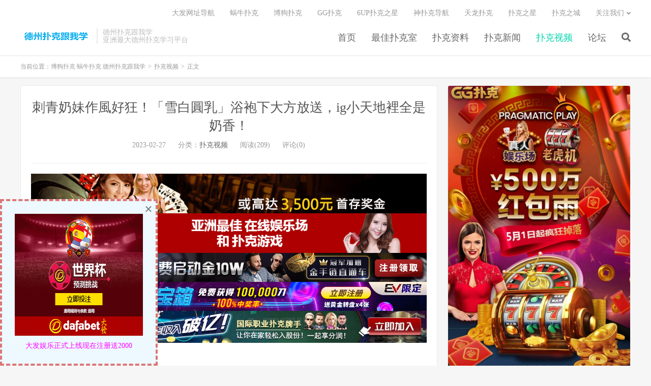

--- FILE ---
content_type: text/html; charset=UTF-8
request_url: https://dezhoupukegenwoxue.com/tv/86086.html
body_size: 11816
content:
<!DOCTYPE HTML>
<html>
<head>
<meta charset="UTF-8">
<link rel="dns-prefetch" href="//apps.bdimg.com">
<meta http-equiv="X-UA-Compatible" content="IE=11,IE=10,IE=9,IE=8">
<meta name="viewport" content="width=device-width, initial-scale=1.0, user-scalable=0, minimum-scale=1.0, maximum-scale=1.0">
<meta name="apple-mobile-web-app-title" content="博狗扑克 蜗牛扑克 德州扑克跟我学">
<meta http-equiv="Cache-Control" content="no-siteapp">
<title>刺青奶妹作風好狂！「雪白圓乳」浴袍下大方放送，ig小天地裡全是奶香！-博狗扑克 蜗牛扑克 德州扑克跟我学</title>
<meta name='robots' content='max-image-preview:large' />
<link rel='dns-prefetch' href='//dezhoupukegenwoxue.com' />
<link rel='stylesheet' id='wp-block-library-css' href='https://dezhoupukegenwoxue.com/wp-includes/css/dist/block-library/style.min.css?ver=6.1' type='text/css' media='all' />
<link rel='stylesheet' id='classic-theme-styles-css' href='https://dezhoupukegenwoxue.com/wp-includes/css/classic-themes.min.css?ver=1' type='text/css' media='all' />
<style id='global-styles-inline-css' type='text/css'>
body{--wp--preset--color--black: #000000;--wp--preset--color--cyan-bluish-gray: #abb8c3;--wp--preset--color--white: #ffffff;--wp--preset--color--pale-pink: #f78da7;--wp--preset--color--vivid-red: #cf2e2e;--wp--preset--color--luminous-vivid-orange: #ff6900;--wp--preset--color--luminous-vivid-amber: #fcb900;--wp--preset--color--light-green-cyan: #7bdcb5;--wp--preset--color--vivid-green-cyan: #00d084;--wp--preset--color--pale-cyan-blue: #8ed1fc;--wp--preset--color--vivid-cyan-blue: #0693e3;--wp--preset--color--vivid-purple: #9b51e0;--wp--preset--gradient--vivid-cyan-blue-to-vivid-purple: linear-gradient(135deg,rgba(6,147,227,1) 0%,rgb(155,81,224) 100%);--wp--preset--gradient--light-green-cyan-to-vivid-green-cyan: linear-gradient(135deg,rgb(122,220,180) 0%,rgb(0,208,130) 100%);--wp--preset--gradient--luminous-vivid-amber-to-luminous-vivid-orange: linear-gradient(135deg,rgba(252,185,0,1) 0%,rgba(255,105,0,1) 100%);--wp--preset--gradient--luminous-vivid-orange-to-vivid-red: linear-gradient(135deg,rgba(255,105,0,1) 0%,rgb(207,46,46) 100%);--wp--preset--gradient--very-light-gray-to-cyan-bluish-gray: linear-gradient(135deg,rgb(238,238,238) 0%,rgb(169,184,195) 100%);--wp--preset--gradient--cool-to-warm-spectrum: linear-gradient(135deg,rgb(74,234,220) 0%,rgb(151,120,209) 20%,rgb(207,42,186) 40%,rgb(238,44,130) 60%,rgb(251,105,98) 80%,rgb(254,248,76) 100%);--wp--preset--gradient--blush-light-purple: linear-gradient(135deg,rgb(255,206,236) 0%,rgb(152,150,240) 100%);--wp--preset--gradient--blush-bordeaux: linear-gradient(135deg,rgb(254,205,165) 0%,rgb(254,45,45) 50%,rgb(107,0,62) 100%);--wp--preset--gradient--luminous-dusk: linear-gradient(135deg,rgb(255,203,112) 0%,rgb(199,81,192) 50%,rgb(65,88,208) 100%);--wp--preset--gradient--pale-ocean: linear-gradient(135deg,rgb(255,245,203) 0%,rgb(182,227,212) 50%,rgb(51,167,181) 100%);--wp--preset--gradient--electric-grass: linear-gradient(135deg,rgb(202,248,128) 0%,rgb(113,206,126) 100%);--wp--preset--gradient--midnight: linear-gradient(135deg,rgb(2,3,129) 0%,rgb(40,116,252) 100%);--wp--preset--duotone--dark-grayscale: url('#wp-duotone-dark-grayscale');--wp--preset--duotone--grayscale: url('#wp-duotone-grayscale');--wp--preset--duotone--purple-yellow: url('#wp-duotone-purple-yellow');--wp--preset--duotone--blue-red: url('#wp-duotone-blue-red');--wp--preset--duotone--midnight: url('#wp-duotone-midnight');--wp--preset--duotone--magenta-yellow: url('#wp-duotone-magenta-yellow');--wp--preset--duotone--purple-green: url('#wp-duotone-purple-green');--wp--preset--duotone--blue-orange: url('#wp-duotone-blue-orange');--wp--preset--font-size--small: 13px;--wp--preset--font-size--medium: 20px;--wp--preset--font-size--large: 36px;--wp--preset--font-size--x-large: 42px;--wp--preset--spacing--20: 0.44rem;--wp--preset--spacing--30: 0.67rem;--wp--preset--spacing--40: 1rem;--wp--preset--spacing--50: 1.5rem;--wp--preset--spacing--60: 2.25rem;--wp--preset--spacing--70: 3.38rem;--wp--preset--spacing--80: 5.06rem;}:where(.is-layout-flex){gap: 0.5em;}body .is-layout-flow > .alignleft{float: left;margin-inline-start: 0;margin-inline-end: 2em;}body .is-layout-flow > .alignright{float: right;margin-inline-start: 2em;margin-inline-end: 0;}body .is-layout-flow > .aligncenter{margin-left: auto !important;margin-right: auto !important;}body .is-layout-constrained > .alignleft{float: left;margin-inline-start: 0;margin-inline-end: 2em;}body .is-layout-constrained > .alignright{float: right;margin-inline-start: 2em;margin-inline-end: 0;}body .is-layout-constrained > .aligncenter{margin-left: auto !important;margin-right: auto !important;}body .is-layout-constrained > :where(:not(.alignleft):not(.alignright):not(.alignfull)){max-width: var(--wp--style--global--content-size);margin-left: auto !important;margin-right: auto !important;}body .is-layout-constrained > .alignwide{max-width: var(--wp--style--global--wide-size);}body .is-layout-flex{display: flex;}body .is-layout-flex{flex-wrap: wrap;align-items: center;}body .is-layout-flex > *{margin: 0;}:where(.wp-block-columns.is-layout-flex){gap: 2em;}.has-black-color{color: var(--wp--preset--color--black) !important;}.has-cyan-bluish-gray-color{color: var(--wp--preset--color--cyan-bluish-gray) !important;}.has-white-color{color: var(--wp--preset--color--white) !important;}.has-pale-pink-color{color: var(--wp--preset--color--pale-pink) !important;}.has-vivid-red-color{color: var(--wp--preset--color--vivid-red) !important;}.has-luminous-vivid-orange-color{color: var(--wp--preset--color--luminous-vivid-orange) !important;}.has-luminous-vivid-amber-color{color: var(--wp--preset--color--luminous-vivid-amber) !important;}.has-light-green-cyan-color{color: var(--wp--preset--color--light-green-cyan) !important;}.has-vivid-green-cyan-color{color: var(--wp--preset--color--vivid-green-cyan) !important;}.has-pale-cyan-blue-color{color: var(--wp--preset--color--pale-cyan-blue) !important;}.has-vivid-cyan-blue-color{color: var(--wp--preset--color--vivid-cyan-blue) !important;}.has-vivid-purple-color{color: var(--wp--preset--color--vivid-purple) !important;}.has-black-background-color{background-color: var(--wp--preset--color--black) !important;}.has-cyan-bluish-gray-background-color{background-color: var(--wp--preset--color--cyan-bluish-gray) !important;}.has-white-background-color{background-color: var(--wp--preset--color--white) !important;}.has-pale-pink-background-color{background-color: var(--wp--preset--color--pale-pink) !important;}.has-vivid-red-background-color{background-color: var(--wp--preset--color--vivid-red) !important;}.has-luminous-vivid-orange-background-color{background-color: var(--wp--preset--color--luminous-vivid-orange) !important;}.has-luminous-vivid-amber-background-color{background-color: var(--wp--preset--color--luminous-vivid-amber) !important;}.has-light-green-cyan-background-color{background-color: var(--wp--preset--color--light-green-cyan) !important;}.has-vivid-green-cyan-background-color{background-color: var(--wp--preset--color--vivid-green-cyan) !important;}.has-pale-cyan-blue-background-color{background-color: var(--wp--preset--color--pale-cyan-blue) !important;}.has-vivid-cyan-blue-background-color{background-color: var(--wp--preset--color--vivid-cyan-blue) !important;}.has-vivid-purple-background-color{background-color: var(--wp--preset--color--vivid-purple) !important;}.has-black-border-color{border-color: var(--wp--preset--color--black) !important;}.has-cyan-bluish-gray-border-color{border-color: var(--wp--preset--color--cyan-bluish-gray) !important;}.has-white-border-color{border-color: var(--wp--preset--color--white) !important;}.has-pale-pink-border-color{border-color: var(--wp--preset--color--pale-pink) !important;}.has-vivid-red-border-color{border-color: var(--wp--preset--color--vivid-red) !important;}.has-luminous-vivid-orange-border-color{border-color: var(--wp--preset--color--luminous-vivid-orange) !important;}.has-luminous-vivid-amber-border-color{border-color: var(--wp--preset--color--luminous-vivid-amber) !important;}.has-light-green-cyan-border-color{border-color: var(--wp--preset--color--light-green-cyan) !important;}.has-vivid-green-cyan-border-color{border-color: var(--wp--preset--color--vivid-green-cyan) !important;}.has-pale-cyan-blue-border-color{border-color: var(--wp--preset--color--pale-cyan-blue) !important;}.has-vivid-cyan-blue-border-color{border-color: var(--wp--preset--color--vivid-cyan-blue) !important;}.has-vivid-purple-border-color{border-color: var(--wp--preset--color--vivid-purple) !important;}.has-vivid-cyan-blue-to-vivid-purple-gradient-background{background: var(--wp--preset--gradient--vivid-cyan-blue-to-vivid-purple) !important;}.has-light-green-cyan-to-vivid-green-cyan-gradient-background{background: var(--wp--preset--gradient--light-green-cyan-to-vivid-green-cyan) !important;}.has-luminous-vivid-amber-to-luminous-vivid-orange-gradient-background{background: var(--wp--preset--gradient--luminous-vivid-amber-to-luminous-vivid-orange) !important;}.has-luminous-vivid-orange-to-vivid-red-gradient-background{background: var(--wp--preset--gradient--luminous-vivid-orange-to-vivid-red) !important;}.has-very-light-gray-to-cyan-bluish-gray-gradient-background{background: var(--wp--preset--gradient--very-light-gray-to-cyan-bluish-gray) !important;}.has-cool-to-warm-spectrum-gradient-background{background: var(--wp--preset--gradient--cool-to-warm-spectrum) !important;}.has-blush-light-purple-gradient-background{background: var(--wp--preset--gradient--blush-light-purple) !important;}.has-blush-bordeaux-gradient-background{background: var(--wp--preset--gradient--blush-bordeaux) !important;}.has-luminous-dusk-gradient-background{background: var(--wp--preset--gradient--luminous-dusk) !important;}.has-pale-ocean-gradient-background{background: var(--wp--preset--gradient--pale-ocean) !important;}.has-electric-grass-gradient-background{background: var(--wp--preset--gradient--electric-grass) !important;}.has-midnight-gradient-background{background: var(--wp--preset--gradient--midnight) !important;}.has-small-font-size{font-size: var(--wp--preset--font-size--small) !important;}.has-medium-font-size{font-size: var(--wp--preset--font-size--medium) !important;}.has-large-font-size{font-size: var(--wp--preset--font-size--large) !important;}.has-x-large-font-size{font-size: var(--wp--preset--font-size--x-large) !important;}
.wp-block-navigation a:where(:not(.wp-element-button)){color: inherit;}
:where(.wp-block-columns.is-layout-flex){gap: 2em;}
.wp-block-pullquote{font-size: 1.5em;line-height: 1.6;}
</style>
<link rel='stylesheet' id='_bootstrap-css' href='https://dezhoupukegenwoxue.com/wp-content/themes/DUX%20v6.1/css/bootstrap.min.css?ver=6.1' type='text/css' media='all' />
<link rel='stylesheet' id='_fontawesome-css' href='https://dezhoupukegenwoxue.com/wp-content/themes/DUX%20v6.1/css/font-awesome.min.css?ver=6.1' type='text/css' media='all' />
<link rel='stylesheet' id='_main-css' href='https://dezhoupukegenwoxue.com/wp-content/themes/DUX%20v6.1/css/main.css?ver=6.1' type='text/css' media='all' />
<link rel="https://api.w.org/" href="https://dezhoupukegenwoxue.com/wp-json/" /><link rel="alternate" type="application/json" href="https://dezhoupukegenwoxue.com/wp-json/wp/v2/posts/86086" /><link rel="canonical" href="https://dezhoupukegenwoxue.com/tv/86086.html" />
<link rel='shortlink' href='https://dezhoupukegenwoxue.com/?p=86086' />
<link rel="alternate" type="application/json+oembed" href="https://dezhoupukegenwoxue.com/wp-json/oembed/1.0/embed?url=https%3A%2F%2Fdezhoupukegenwoxue.com%2Ftv%2F86086.html" />
<link rel="alternate" type="text/xml+oembed" href="https://dezhoupukegenwoxue.com/wp-json/oembed/1.0/embed?url=https%3A%2F%2Fdezhoupukegenwoxue.com%2Ftv%2F86086.html&#038;format=xml" />
<!-- Analytics by WP Statistics v13.2.7 - https://wp-statistics.com/ -->
<script>var WP_Statistics_http = new XMLHttpRequest();WP_Statistics_http.open('GET', 'https://dezhoupukegenwoxue.com/wp-json/wp-statistics/v2/hit?_=1769307270&_wpnonce=095cc24a20&wp_statistics_hit_rest=yes&referred=https%3A%2F%2Fdezhoupukegenwoxue.com&exclusion_match=yes&exclusion_reason=CrawlerDetect&track_all=1&current_page_type=post&current_page_id=86086&search_query&page_uri=/tv/86086.html', true);WP_Statistics_http.setRequestHeader("Content-Type", "application/json;charset=UTF-8");WP_Statistics_http.send(null);</script>
<meta name="keywords" content="扑克视频">
<meta name="description" content="強國妹子在微博發照片常常被禁，所以就跑到ig上瘋狂發騷啦！今天這位「藤原 綺蘿」也是來自對岸的漂亮姊姊，全身雪白的肌膚上有著藝術感十足的刺青，黑白強烈對比性感又妖艷！更別說小姊姊有著張精緻的臉蛋和姣好的身材曲線啦！    不論是穿著薄紗小背心還是乾脆浴袍下空空如也，都有著難以忽視的騷氣外放！        文／薇薇WEI傳送門">
<style>a:hover, .site-navbar li:hover > a, .site-navbar li.active a:hover, .site-navbar a:hover, .search-on .site-navbar li.navto-search a, .topbar a:hover, .site-nav li.current-menu-item > a, .site-nav li.current-menu-parent > a, .site-search-form a:hover, .branding-primary .btn:hover, .title .more a:hover, .excerpt h2 a:hover, .excerpt .meta a:hover, .excerpt-minic h2 a:hover, .excerpt-minic .meta a:hover, .article-content .wp-caption:hover .wp-caption-text, .article-content a, .article-nav a:hover, .relates a:hover, .widget_links li a:hover, .widget_categories li a:hover, .widget_ui_comments strong, .widget_ui_posts li a:hover .text, .widget_ui_posts .nopic .text:hover , .widget_meta ul a:hover, .tagcloud a:hover, .textwidget a, .textwidget a:hover, .sign h3, #navs .item li a, .url, .url:hover, .excerpt h2 a:hover span, .widget_ui_posts a:hover .text span, .widget-navcontent .item-01 li a:hover span, .excerpt-minic h2 a:hover span, .relates a:hover span{color: #00D6AC;}.btn-primary, .label-primary, .branding-primary, .post-copyright:hover, .article-tags a, .pagination ul > .active > a, .pagination ul > .active > span, .pagenav .current, .widget_ui_tags .items a:hover, .sign .close-link, .pagemenu li.active a, .pageheader, .resetpasssteps li.active, #navs h2, #navs nav, .btn-primary:hover, .btn-primary:focus, .btn-primary:active, .btn-primary.active, .open > .dropdown-toggle.btn-primary, .tag-clouds a:hover{background-color: #00D6AC;}.btn-primary, .search-input:focus, #bdcs .bdcs-search-form-input:focus, #submit, .plinks ul li a:hover,.btn-primary:hover, .btn-primary:focus, .btn-primary:active, .btn-primary.active, .open > .dropdown-toggle.btn-primary{border-color: #00D6AC;}.search-btn, .label-primary, #bdcs .bdcs-search-form-submit, #submit, .excerpt .cat{background-color: #00D6AC;}.excerpt .cat i{border-left-color:#00D6AC;}@media (max-width: 720px) {.site-navbar li.active a, .site-navbar li.active a:hover, .m-nav-show .m-icon-nav{color: #00D6AC;}}@media (max-width: 480px) {.pagination ul > li.next-page a{background-color:#00D6AC;}}.post-actions .action.action-like,.pagemenu li.current-menu-item > a{background-color: #00D6AC;}.catleader h1{border-left-color: #00D6AC;}.loop-product-filters ul .current-cat>a{color: #00D6AC;}</style><link rel="shortcut icon" href="https://dezhoupukegenwoxue.com/favicon.ico">
<!--[if lt IE 9]><script src="https://dezhoupukegenwoxue.com/wp-content/themes/DUX%20v6.1/js/libs/html5.min.js"></script><![endif]-->
</head>
<body class="post-template-default single single-post postid-86086 single-format-standard m-excerpt-cat flinks-m p_indent site-layout-2 text-justify-on m-sidebar">
<header class="header">
	<div class="container">
		<div class="logo"><a href="https://dezhoupukegenwoxue.com" title="博狗扑克 蜗牛扑克 德州扑克跟我学"><img src="http://www.dezhoupukegenwoxue.com/wp-content/uploads/2017/08/eeee.png" alt="博狗扑克 蜗牛扑克 德州扑克跟我学">博狗扑克 蜗牛扑克 德州扑克跟我学</a></div>		<div class="brand">德州扑克跟我学<br>亚洲最大德州扑克学习平台</div>		<ul class="site-nav site-navbar">
			<li id="menu-item-113" class="menu-item menu-item-type-custom menu-item-object-custom menu-item-113"><a href="http://www.dezhoupukegenwoxue.com">首页</a></li>
<li id="menu-item-112" class="menu-item menu-item-type-taxonomy menu-item-object-category menu-item-112"><a href="https://dezhoupukegenwoxue.com/pukeshi">最佳扑克室</a></li>
<li id="menu-item-111" class="menu-item menu-item-type-taxonomy menu-item-object-category menu-item-111"><a href="https://dezhoupukegenwoxue.com/ziliao">扑克资料</a></li>
<li id="menu-item-109" class="menu-item menu-item-type-taxonomy menu-item-object-category menu-item-109"><a href="https://dezhoupukegenwoxue.com/mews">扑克新闻</a></li>
<li id="menu-item-110" class="menu-item menu-item-type-taxonomy menu-item-object-category current-post-ancestor current-menu-parent current-post-parent menu-item-110"><a href="https://dezhoupukegenwoxue.com/tv">扑克视频</a></li>
<li id="menu-item-114" class="menu-item menu-item-type-custom menu-item-object-custom menu-item-114"><a href="http://ibdpk.com">论坛</a></li>
							<li class="navto-search"><a href="javascript:;" class="search-show active"><i class="fa fa-search"></i></a></li>
					</ul>
				<div class="topbar">
			<ul class="site-nav topmenu">
				<li id="menu-item-39195" class="menu-item menu-item-type-custom menu-item-object-custom menu-item-39195"><a href="http://www.dfyxdh.com">大发网址导航</a></li>
<li id="menu-item-22579" class="menu-item menu-item-type-custom menu-item-object-custom menu-item-22579"><a href="http://www.allnew366.com">蜗牛扑克</a></li>
<li id="menu-item-22578" class="menu-item menu-item-type-custom menu-item-object-custom menu-item-22578"><a href="https://www.bogoupoker.com">博狗扑克</a></li>
<li id="menu-item-25414" class="menu-item menu-item-type-custom menu-item-object-custom menu-item-25414"><a href="http://www.ggp666.com">GG扑克</a></li>
<li id="menu-item-22580" class="menu-item menu-item-type-custom menu-item-object-custom menu-item-22580"><a href="https://www.6updh.com">6UP扑克之星</a></li>
<li id="menu-item-22830" class="menu-item menu-item-type-custom menu-item-object-custom menu-item-22830"><a href="https://www.spkdh.com/">神扑克导航</a></li>
<li id="menu-item-95456" class="menu-item menu-item-type-custom menu-item-object-custom menu-item-95456"><a href="https://www.tianlongpuke.com">天龙扑克</a></li>
<li id="menu-item-95457" class="menu-item menu-item-type-custom menu-item-object-custom menu-item-95457"><a href="https://www.xpkzx.com">扑克之星</a></li>
<li id="menu-item-95458" class="menu-item menu-item-type-custom menu-item-object-custom menu-item-95458"><a href="https://www.cop-puke.com">扑克之城</a></li>
								<li class="menusns menu-item-has-children">
					<a href="javascript:;">关注我们</a>
					<ul class="sub-menu">
												<li><a target="_blank" rel="external nofollow" href="/">加入收藏</a></li>					</ul>
				</li>
							</ul>
					</div>
						<i class="fa fa-bars m-icon-nav"></i>
			</div>
</header>
<div class="site-search">
	<div class="container">
		<form method="get" class="site-search-form" action="https://dezhoupukegenwoxue.com/" ><input class="search-input" name="s" type="text" placeholder="输入关键字" value=""><button class="search-btn" type="submit"><i class="fa fa-search"></i></button></form>	</div>
</div>	<div class="breadcrumbs">
		<div class="container">当前位置：<a href="https://dezhoupukegenwoxue.com">博狗扑克 蜗牛扑克 德州扑克跟我学</a> <small>></small> <a href="https://dezhoupukegenwoxue.com/tv">扑克视频</a> <small>></small> 正文</div>
	</div>
<section class="container">
	<div class="content-wrap">
	<div class="content">
				<header class="article-header">
			<h1 class="article-title"><a href="https://dezhoupukegenwoxue.com/tv/86086.html">刺青奶妹作風好狂！「雪白圓乳」浴袍下大方放送，ig小天地裡全是奶香！</a></h1>
			<div class="article-meta">
				<span class="item">2023-02-27</span>
												<span class="item">分类：<a href="https://dezhoupukegenwoxue.com/tv" rel="category tag">扑克视频</a></span>
				<span class="item post-views">阅读(209)</span>				<span class="item">评论(0)</span>				<span class="item"></span>
			</div>
		</header>
				<article class="article-content">
			<div class="asb asb-post asb-post-01"><a href="http://8hjs.cc"><img class="alignnone size-full wp-image-70160" src="/wp-content/uploads/2021/04/da0888fa.gif" alt="" width="1000" height="100" /></a>
<a href="http://dfvip.cc"><img class="alignnone size-full wp-image-93903" src="/wp-content/uploads/2022/10/dafaqixi8899.gif" alt="" width="1000" height="100" /></a>
<a href="https://signup.evpuke.net/zh-cn/client/signup/country?isFromLanding=true&b=1&btag1=96088"><img class="alignnone size-full wp-image-74899" src="/wp-content/uploads/2022/06/evpk96088.jpg" alt="" width="1355" height="100" /></a>
<a href="https://signup.evpuke.net/zh-cn/client/signup/country?isFromLanding=true&b=1&btag1=96088"><img class="alignnone size-full wp-image-93904" src="/wp-content/uploads/2022/10/evpkmianfeisai20000wan1212121.jpg" alt="" width="1355" height="100" /></a>
<a href="https://signup.evpuke.net/zh-cn/client/signup/country?isFromLanding=true&b=1&btag1=96088"><img class="alignnone size-full wp-image-73409" src="/wp-content/uploads/2022/06/evpk888.jpg" alt="" width="1120" height="90" /></a></div>			<p>【EV扑克(<a href="https://www.evp66.com">www.evp66.com</a>)报道】</p>
<p><strong><span style="color: #ff0000;"><a style="color: #ff0000;" href="https://www.evpks.com">EV扑克|EV扑克官网|EV扑克娱乐场|EV扑克游戏——EV扑克下载(www.evpks.com)</a></span></strong><br />
<strong><span style="color: #ff0000;"><a style="color: #ff0000;" href="https://www.evp66.com/">EV扑克|EV扑克官网|EV扑克娱乐场|EV扑克体育|EV扑克游戏网址发布页——EV扑克体育导航(www.evp66.com)</a></span></strong><br />
<strong><span style="color: #ff00ff;"><a style="color: #ff00ff;" href="http://www.myballvip.com">迈博体育,滚球投注,电子竞技,AG美女荷官在线发牌,开元棋牌,注册送最高8,888元,高品质,高赔率的游戏平台,信誉第一,提款秒到！</a></span></strong> </p>
<p><img style="display: block;margin: 0 auto;" decoding="async" src="https://dezhoupukegenwoxue.com/wp-content/uploads/2023/02/143654qevwfe8awfopa77f.jpg" alt="刺青奶妹作風好狂！「雪白圓乳」浴袍下大方放送，ig小天地裡全是奶香！"> </a>強國妹子在微博發照片常常被禁，所以就跑到ig上瘋狂發騷啦！今天這位「藤原 綺蘿」也是來自對岸的漂亮姊姊，全身雪白的肌膚上有著藝術感十足的刺青，黑白強烈對比性感又妖艷！更別說小姊姊有著張精緻的臉蛋和姣好的身材曲線啦！<img style="display: block;margin: 0 auto;" decoding="async" src="https://www.mymypic.net/data/attachment/forum/201902/15/143708sta0apauieljtjsl.png" alt="刺青奶妹作風好狂！「雪白圓乳」浴袍下大方放送，ig小天地裡全是奶香！"> </a><img style="display: block;margin: 0 auto;" decoding="async" src="https://www.mymypic.net/data/attachment/forum/201902/15/143706hgszsiliba2rbqcc.png" alt="刺青奶妹作風好狂！「雪白圓乳」浴袍下大方放送，ig小天地裡全是奶香！"> </a><img style="display: block;margin: 0 auto;" decoding="async" src="https://www.mymypic.net/data/attachment/forum/201902/15/1437116fwq6dy6y2wxqbbg.png" alt="刺青奶妹作風好狂！「雪白圓乳」浴袍下大方放送，ig小天地裡全是奶香！"> </a><img style="display: block;margin: 0 auto;" decoding="async" src="https://www.mymypic.net/data/attachment/forum/201902/15/143712jaettjpccqq9zhcj.png" alt="刺青奶妹作風好狂！「雪白圓乳」浴袍下大方放送，ig小天地裡全是奶香！"> </a>不論是穿著薄紗小背心還是乾脆浴袍下空空如也，都有著難以忽視的騷氣外放！<img style="display: block;margin: 0 auto;" decoding="async" src="https://www.mymypic.net/data/attachment/forum/201902/15/1437050l0egchls002tgg2.png" alt="刺青奶妹作風好狂！「雪白圓乳」浴袍下大方放送，ig小天地裡全是奶香！"> </a><img style="display: block;margin: 0 auto;" decoding="async" src="https://www.mymypic.net/data/attachment/forum/201902/15/14370928z3128i34gg2je7.png" alt="刺青奶妹作風好狂！「雪白圓乳」浴袍下大方放送，ig小天地裡全是奶香！"> </a><img style="display: block;margin: 0 auto;" decoding="async" src="https://www.mymypic.net/data/attachment/forum/201902/15/1437135vzqymo5xlopnyrq.png" alt="刺青奶妹作風好狂！「雪白圓乳」浴袍下大方放送，ig小天地裡全是奶香！"> </a><img style="display: block;margin: 0 auto;" decoding="async" src="https://www.mymypic.net/data/attachment/forum/201902/15/143714mdgk1d7m1k4gwgo1.png" alt="刺青奶妹作風好狂！「雪白圓乳」浴袍下大方放送，ig小天地裡全是奶香！"> </a><img style="display: block;margin: 0 auto;" decoding="async" src="https://www.mymypic.net/data/attachment/forum/201902/15/143716sxxdxovrr4wq2dkg.png" alt="刺青奶妹作風好狂！「雪白圓乳」浴袍下大方放送，ig小天地裡全是奶香！"> </a><img style="display: block;margin: 0 auto;" decoding="async" src="https://www.mymypic.net/data/attachment/forum/201902/15/1437179tlzjqxq28o33ote.png" alt="刺青奶妹作風好狂！「雪白圓乳」浴袍下大方放送，ig小天地裡全是奶香！"> </a><img style="display: block;margin: 0 auto;" decoding="async" src="https://www.mymypic.net/data/attachment/forum/201902/15/1437199ww3bz22faowpygp.png" alt="刺青奶妹作風好狂！「雪白圓乳」浴袍下大方放送，ig小天地裡全是奶香！"> </a><img style="display: block;margin: 0 auto;" decoding="async" src="https://www.mymypic.net/data/attachment/forum/201902/15/14372051qubdkshquz6sui.png" alt="刺青奶妹作風好狂！「雪白圓乳」浴袍下大方放送，ig小天地裡全是奶香！"> </a>文／薇薇WEI傳送門<span style="color: #ff00ff;"><strong>关于EV扑克</strong></span></p>
<p>EV扑克软件使用GGPoker授权，致力打造亚洲最具公信力与趣味性最多元的扑克平台，bmm发牌认证，公平公正公开，信誉获得国内外用户肯定支持，丰富的赛制体验以及带给玩家极致乐趣是我们的终极目标！</p>
<p>零秒下载，顶级手感，立即下载“EV扑克”!</p>
<blockquote><p><a href="https://signup.evpuke.net/zh-cn/app/country?isFromLanding=true&#038;b=1&#038;btag1=96088"><span class="wixGuard"><span style="color: #ff00ff;"><strong>好消息 EV扑克GG上线注册领取350美金新玩家礼包！</strong></span></span></a></p>
<p><span class="wixGuard"><span style="color: #ff00ff;"><strong>全天24小时随机将掉落现金红包至牌局底池或玩家余额!快体验吧</strong></span></span></p>
<p><a href="https://signup.evpuke.net/zh-cn/app/country?isFromLanding=true&#038;b=1&#038;btag1=96088"><span style="color: #ff00ff;"><strong><span class="white font-italic font-bold">EV扑克GGPoker全新中文旗舰站全新上线   追求高EV</span><span class="white font-italic font-bold">的决定  </span>就是扑克的本质</strong></span></a></p>
<p class="entry-title"><a href="https://signup.evpuke.net/zh-cn/app/country?isFromLanding=true&#038;b=1&#038;btag1=96088"><strong><span style="color: #ff00ff;">EV扑克娱乐场 强势上线疯狂送钱，注册免费转老虎機100次！国际认证最安心！</span></strong></a></p>
<p><span class="wixGuard"><span style="color: #ff00ff;"><strong>EV扑克最新网址：<a style="color: #ff00ff;" href="https://www.evpks.com">www.evpks.com</a></strong></span></span></p>
<p><span class="wixGuard"><span style="color: #ff00ff;"><strong>EV扑克官方网址：<a style="color: #ff00ff;" href="https://www.evp66.com">www.evp66.com</a></strong></span></span></p>
<p><span class="wixGuard"><span style="color: #ff00ff;"><strong>EV扑克官方下载：<a href="http://www.evpk66.com">www.evpk66.com</a></strong></span></span></p>
<p><span class="wixGuard"><span style="color: #ff00ff;"><strong>EV扑克电脑版网址：<a href="http://www.evpk88.com">www.evpk88.com</a></strong></span></span></p>
<p><span class="wixGuard"><span style="color: #ff00ff;"><strong>EV扑克GG官方：<a href="http://www.evpk68.com">www.evpk68.com</a></strong></span></span></p>
<p><span class="wixGuard"><span style="color: #ff00ff;"><strong>EV扑克官网：<a href="http://www.evpukes.com">www.evpukes.com</a></strong></span></span></p>
<p><span class="wixGuard"><span style="color: #ff00ff;"><strong>EV扑克小游戏 <a href="https://www.evpkgames.com">https://www.evpkgames.com</a></strong></span></span></p>
<p><span class="wixGuard"><span style="color: #ff00ff;"><strong>EV扑克娱乐场 <a href="https://www.evpkcasino.com">https://www.evpkcasino.com</a></strong></span></span></p>
<p><span style="color: #0000ff;"><strong>GG扑克小游戏 <a href="https://www.ggpkcasino.com">https://www.ggpkcasino.com</a></strong></span></p>
<p><span class="wixGuard" style="color: #0000ff;"><strong>蜗牛扑克最新网址：<a style="color: #0000ff;" href="https://www.allnew36.com/">www.allnew36.com</a></strong></span></p>
<p><span class="wixGuard" style="color: #0000ff;"><strong>蜗牛扑克官方网址：<a style="color: #0000ff;" href="https://www.allnew366.com/">www.allnew366.com</a></strong><br />
</span></p>
<p><span class="wixGuard" style="color: #0000ff;"><strong>蜗牛扑克网址发布页：<a style="color: #0000ff;" href="https://www.allnewpuke.com/">www.allnewpuke.com</a></strong></span></p>
<p><span style="color: #0000ff;"><strong>蜗牛娱乐官网：<a style="color: #0000ff;" href="https://www.allnewapl.com">www.allnewapl.com</a></strong></span></p>
<p><span style="color: #0000ff;"><strong>蜗牛扑克GG官网：<a style="color: #0000ff;" href="https://www.ggallnew.com">www.ggallnew.com</a></strong></span></p>
<p><strong style="text-indent: 2em;"><span style="color: #ff00ff;">天龙扑克官方网址——(<a href="http://www.tianlongqipai.com">www.tianlongqipai.com</a>)</span></strong></p>
<p><strong><span style="color: #ff00ff;"><a style="color: #ff00ff;" href="http://www.spkdh.com">神扑克(Shenpoker)导航——(http://www.spkdh.com)</a></span></strong></p></blockquote>
<p>本文由<a href="http://www.dezhoupukegenwoxue.com">德州扑克跟我学</a>整理发布</p>
		</article>
				<div class="asb-post-footer"><b>AD：</b><strong>【EV扑克(GG扑克)】</strong><a target="_blank" href="https://signup.evpuke.net/zh-cn/client/signup/country?isFromLanding=true&b=1&btag1=96088">全亚洲最多人玩的在线扑克游戏,注册领取100000奖金</a></div>				            <div class="post-actions">
            	<a href="javascript:;" etap="like" class="post-like action action-like" data-pid="86086"><i class="fa fa-thumbs-o-up"></i>赞(<span>0</span>)</a>            	            	            </div>
        		<div class="post-copyright">未经允许不得转载：<a href="https://dezhoupukegenwoxue.com">博狗扑克 蜗牛扑克 德州扑克跟我学</a> &raquo; <a href="https://dezhoupukegenwoxue.com/tv/86086.html">刺青奶妹作風好狂！「雪白圓乳」浴袍下大方放送，ig小天地裡全是奶香！</a></div>		
					<div class="action-share"></div>
		
		<div class="article-tags"></div>
		
		
		            <nav class="article-nav">
                <span class="article-nav-prev">上一篇<br><a href="https://dezhoupukegenwoxue.com/tv/86084.html" rel="prev">《香蕉剝皮藝術》每種掰開都含有一種美</a></span>
                <span class="article-nav-next">下一篇<br><a href="https://dezhoupukegenwoxue.com/bitcoin/86058.html" rel="next">【EV扑克】(MEYD-801)自慰被发现！寂寞的阿紬遭到工人一直中出一直爽！</a></span>
            </nav>
        
		<div class="asb asb-post asb-post-02"><a href="http://8hjs.cc"><img class="alignnone size-full wp-image-70160" src="/wp-content/uploads/2021/04/da0888fa.gif" alt="" width="1000" height="100" /></a>
<a href="http://dfvip.cc"><img class="alignnone size-full wp-image-93903" src="/wp-content/uploads/2022/10/dafaqixi8899.gif" alt="" width="1000" height="100" /></a>
<a href="https://signup.evpuke.net/zh-cn/client/signup/country?isFromLanding=true&b=1&btag1=96088"><img class="alignnone size-full wp-image-74899" src="/wp-content/uploads/2022/06/evpk96088.jpg" alt="" width="1355" height="100" /></a>
<a href="https://signup.evpuke.net/zh-cn/client/signup/country?isFromLanding=true&b=1&btag1=96088"><img class="alignnone size-full wp-image-93904" src="/wp-content/uploads/2022/10/evpkmianfeisai20000wan1212121.jpg" alt="" width="1355" height="100" /></a>
<a href="https://signup.evpuke.net/zh-cn/client/signup/country?isFromLanding=true&b=1&btag1=96088"><img class="alignnone size-full wp-image-73409" src="/wp-content/uploads/2022/06/evpk888.jpg" alt="" width="1120" height="90" /></a></div>		<div class="relates relates-thumb"><div class="title"><h3>相关推荐</h3></div><ul><li><a href="https://dezhoupukegenwoxue.com/tv/171494.html"><img data-src="https://dezhoupukegenwoxue.com/wp-content/uploads/2026/01/141050cene332emrxycfl6-220x150.jpg" alt="火辣月兔慶中秋！性感正妹們四倍威力「雪白巨乳」比月餅美味，光看就想流口水！-博狗扑克 蜗牛扑克 德州扑克跟我学" src="https://dezhoupukegenwoxue.com/wp-content/themes/DUX%20v6.1/img/thumbnail.png" class="thumb"></a><a href="https://dezhoupukegenwoxue.com/tv/171494.html">火辣月兔慶中秋！性感正妹們四倍威力「雪白巨乳」比月餅美味，光看就想流口水！</a></li><li><a href="https://dezhoupukegenwoxue.com/tv/171468.html"><img data-src="https://dezhoupukegenwoxue.com/wp-content/uploads/2026/01/154423od3neagko0adrorx-220x150.jpg" alt="堀沢茉由恢复自由身的第一片作品番号及封面，堀沢茉由个人简介-博狗扑克 蜗牛扑克 德州扑克跟我学" src="https://dezhoupukegenwoxue.com/wp-content/themes/DUX%20v6.1/img/thumbnail.png" class="thumb"></a><a href="https://dezhoupukegenwoxue.com/tv/171468.html">堀沢茉由恢复自由身的第一片作品番号及封面，堀沢茉由个人简介</a></li><li><a href="https://dezhoupukegenwoxue.com/tv/171492.html"><img data-src="https://dezhoupukegenwoxue.com/wp-content/uploads/2026/01/134304t5ckkuvmt5u6tvu3-220x150.jpg" alt="秘密行動　這樣的畢業禮太強了-博狗扑克 蜗牛扑克 德州扑克跟我学" src="https://dezhoupukegenwoxue.com/wp-content/themes/DUX%20v6.1/img/thumbnail.png" class="thumb"></a><a href="https://dezhoupukegenwoxue.com/tv/171492.html">秘密行動　這樣的畢業禮太強了</a></li><li><a href="https://dezhoupukegenwoxue.com/tv/171490.html"><img data-src="https://dezhoupukegenwoxue.com/wp-content/uploads/2026/01/1016537z7q1hfqyjdz7jem-220x150.jpg" alt="貿易公司性感副總上班超火辣！包臀窄裙大露「圓潤翹臀」，員工無法專心上班了-博狗扑克 蜗牛扑克 德州扑克跟我学" src="https://dezhoupukegenwoxue.com/wp-content/themes/DUX%20v6.1/img/thumbnail.png" class="thumb"></a><a href="https://dezhoupukegenwoxue.com/tv/171490.html">貿易公司性感副總上班超火辣！包臀窄裙大露「圓潤翹臀」，員工無法專心上班了</a></li><li><a href="https://dezhoupukegenwoxue.com/tv/171466.html"><img data-src="https://dezhoupukegenwoxue.com/wp-content/uploads/2026/01/07bd97e02d00325e805abcf732cff0e5-220x150.jpg" alt="響乃うた(响乃诗)出道作品SDAB-244发布！健康美体笑容可掬！她的青春时代就是要榨干向理来！-博狗扑克 蜗牛扑克 德州扑克跟我学" src="https://dezhoupukegenwoxue.com/wp-content/themes/DUX%20v6.1/img/thumbnail.png" class="thumb"></a><a href="https://dezhoupukegenwoxue.com/tv/171466.html">響乃うた(响乃诗)出道作品SDAB-244发布！健康美体笑容可掬！她的青春时代就是要榨干向理来！</a></li><li><a href="https://dezhoupukegenwoxue.com/tv/171482.html"><img data-src="https://dezhoupukegenwoxue.com/wp-content/uploads/2026/01/111938gpht3tpt43shsgst-220x150.jpg" alt="可愛吃貨正妹「Nico古璇」，嘟嘴萌樣「療癒感滿分」！-博狗扑克 蜗牛扑克 德州扑克跟我学" src="https://dezhoupukegenwoxue.com/wp-content/themes/DUX%20v6.1/img/thumbnail.png" class="thumb"></a><a href="https://dezhoupukegenwoxue.com/tv/171482.html">可愛吃貨正妹「Nico古璇」，嘟嘴萌樣「療癒感滿分」！</a></li><li><a href="https://dezhoupukegenwoxue.com/tv/171484.html"><img data-src="https://dezhoupukegenwoxue.com/wp-content/uploads/2026/01/120712t15993ghb2tfhx3a-220x150.jpg" alt="性感正妹「陳幽」趴床視角好火辣，邪惡雙乳形狀好清楚！-博狗扑克 蜗牛扑克 德州扑克跟我学" src="https://dezhoupukegenwoxue.com/wp-content/themes/DUX%20v6.1/img/thumbnail.png" class="thumb"></a><a href="https://dezhoupukegenwoxue.com/tv/171484.html">性感正妹「陳幽」趴床視角好火辣，邪惡雙乳形狀好清楚！</a></li><li><a href="https://dezhoupukegenwoxue.com/tv/171486.html"><img data-src="https://dezhoupukegenwoxue.com/wp-content/uploads/2026/01/103022jbzfggjg6fqqgytu-220x150.jpg" alt="戀愛系女孩「華華」海景渡假大秀「白嫩美體」！32E雪乳蜜桃臀好惹火！-博狗扑克 蜗牛扑克 德州扑克跟我学" src="https://dezhoupukegenwoxue.com/wp-content/themes/DUX%20v6.1/img/thumbnail.png" class="thumb"></a><a href="https://dezhoupukegenwoxue.com/tv/171486.html">戀愛系女孩「華華」海景渡假大秀「白嫩美體」！32E雪乳蜜桃臀好惹火！</a></li></ul></div>					</div>
	</div>
	<div class="sidebar">
<div class="widget widget_media_image"><a href="https://signup.evpuke.net/zh-cn/app/country?isFromLanding=true&#038;b=1&#038;btag1=96088"><img width="790" height="1530" src="https://dezhoupukegenwoxue.com/wp-content/uploads/2025/11/202504300430043004300430001.jpg" class="image wp-image-167691  attachment-full size-full" alt="" decoding="async" loading="lazy" style="max-width: 100%; height: auto;" srcset="https://dezhoupukegenwoxue.com/wp-content/uploads/2025/11/202504300430043004300430001.jpg 790w, https://dezhoupukegenwoxue.com/wp-content/uploads/2025/11/202504300430043004300430001-310x600.jpg 310w, https://dezhoupukegenwoxue.com/wp-content/uploads/2025/11/202504300430043004300430001-529x1024.jpg 529w, https://dezhoupukegenwoxue.com/wp-content/uploads/2025/11/202504300430043004300430001-768x1487.jpg 768w" sizes="(max-width: 790px) 100vw, 790px" /></a></div><div class="widget widget_media_image"><a href="http://8hjs.cc"><img width="800" height="800" src="https://dezhoupukegenwoxue.com/wp-content/uploads/2022/10/dafaqixi88961.gif" class="image wp-image-78812  attachment-full size-full" alt="" decoding="async" loading="lazy" style="max-width: 100%; height: auto;" /></a></div><div class="widget widget_ui_posts"><h3>置顶推荐</h3><ul class="nopic"><li><a href="https://dezhoupukegenwoxue.com/pukeshi/41575.html"><span class="text">【蜗牛扑克】新用户欢迎礼 iPhone 12周周送</span><span class="muted">2020-10-31</span></a></li>
<li><a href="https://dezhoupukegenwoxue.com/pukeshi/38375.html"><span class="text">蜗牛扑克极速红包桌每日33000美金排行榜</span><span class="muted">2020-09-23</span></a></li>
<li><a href="https://dezhoupukegenwoxue.com/pukeshi/37967.html"><span class="text">2022现在哪里还有网上德州扑克可以玩？</span><span class="muted">2020-09-19</span></a></li>
<li><a href="https://dezhoupukegenwoxue.com/pukeshi/1396.html"><span class="text">Bodog博狗扑克迎新奖金高达1000美元</span><span class="muted">2018-01-03</span></a></li>
</ul></div><div class="widget widget_media_image"><a href="http://qqp8.cc"><img width="702" height="1506" src="https://dezhoupukegenwoxue.com/wp-content/uploads/2025/10/2025092209220922092200049999999991.jpg" class="image wp-image-165042  attachment-full size-full" alt="" decoding="async" loading="lazy" style="max-width: 100%; height: auto;" srcset="https://dezhoupukegenwoxue.com/wp-content/uploads/2025/10/2025092209220922092200049999999991.jpg 702w, https://dezhoupukegenwoxue.com/wp-content/uploads/2025/10/2025092209220922092200049999999991-280x600.jpg 280w, https://dezhoupukegenwoxue.com/wp-content/uploads/2025/10/2025092209220922092200049999999991-477x1024.jpg 477w" sizes="(max-width: 702px) 100vw, 702px" /></a></div><div class="widget widget_ui_posts"><h3>热门文章</h3><ul class="nopic"><li><a href="https://dezhoupukegenwoxue.com/pukeshi/171667.html"><span class="text">大发娱乐平台《麻将大胜》老虎机游戏全面鉴赏</span><span class="muted">2026-01-24</span></a></li>
<li><a href="https://dezhoupukegenwoxue.com/ziliao/10.html"><span class="text">为什么最优秀的牌手也会随意的做决定</span><span class="muted">2017-08-19</span></a></li>
<li><a href="https://dezhoupukegenwoxue.com/ziliao/22.html"><span class="text">这家伙既能赢下扑克TV最大底池，也曾在澳门一把输一亿</span><span class="muted">2017-08-19</span></a></li>
<li><a href="https://dezhoupukegenwoxue.com/ziliao/26.html"><span class="text">在多人底池击中Set的策略打法</span><span class="muted">2017-08-19</span></a></li>
<li><a href="https://dezhoupukegenwoxue.com/ziliao/29.html"><span class="text">玩德州到底可以训练哪些能力？</span><span class="muted">2017-08-19</span></a></li>
<li><a href="https://dezhoupukegenwoxue.com/ziliao/32.html"><span class="text">两代扑克大神的对抗，看Dwan如何陷入Ivey的圈套</span><span class="muted">2017-08-19</span></a></li>
</ul></div><div class="widget widget_media_image"><a href="https://signup.evpuke.net/zh-cn/app/country?isFromLanding=true&#038;b=1&#038;btag1=96088"><img width="800" height="1736" src="https://dezhoupukegenwoxue.com/wp-content/uploads/2024/12/evpyule8880616.jpeg" class="image wp-image-141137  attachment-full size-full" alt="" decoding="async" loading="lazy" style="max-width: 100%; height: auto;" srcset="https://dezhoupukegenwoxue.com/wp-content/uploads/2024/12/evpyule8880616.jpeg 800w, https://dezhoupukegenwoxue.com/wp-content/uploads/2024/12/evpyule8880616-276x600.jpeg 276w, https://dezhoupukegenwoxue.com/wp-content/uploads/2024/12/evpyule8880616-472x1024.jpeg 472w, https://dezhoupukegenwoxue.com/wp-content/uploads/2024/12/evpyule8880616-768x1667.jpeg 768w, https://dezhoupukegenwoxue.com/wp-content/uploads/2024/12/evpyule8880616-708x1536.jpeg 708w" sizes="(max-width: 800px) 100vw, 800px" /></a></div></div></section>

<div class="branding branding-black">
	<div class="container">
		<h2>最快的在线德州扑克游戏平台</h2>
		<a target="blank" class="btn btn-lg" href="https://www.大发体育官网.com">大发体育</a><a target="blank" class="btn btn-lg" href="https://www.ev扑克官网.com">EV扑克(GG扑克)</a>	</div>
</div>
<footer class="footer">
	<div class="container">
					<div class="flinks">
				<strong>友情链接</strong>
	<ul class='xoxo blogroll'>
<li><a href="http://www.bgpkgw.com" rel="noopener" target="_blank">博狗棋牌</a></li>
<li><a href="https://www.大发备用.com">大发备用</a></li>
<li><a href="http://www.pukebodog.com">博狗论坛</a></li>
<li><a href="http://www.allnewpokerblog.com">蜗牛扑克博客</a></li>
<li><a href="http://www.bogoupoker.com">博狗扑克</a></li>
<li><a href="http://www.pukefanshui.com">扑克反水</a></li>
<li><a href="http://www.tianlongqipai.com" rel="noopener" target="_blank">天龙棋牌</a></li>
<li><a href="http://www.allnewpokers.com" rel="noopener" target="_blank">蜗牛扑克中文网</a></li>
<li><a href="http://www.fensedh.com" rel="noopener" target="_blank">粉色导航</a></li>
<li><a href="http://www.newbogou.com">新博狗</a></li>
<li><a href="http://wztv8.com">王者视频吧</a></li>
<li><a href="http://dezhoupukepingtai.com">德州扑克平台</a></li>
<li><a href="http://www.mgsgirls.com" rel="noopener" target="_blank">MGS美女番号网</a></li>
<li><a href="http://www.allnewpuke.com/" rel="noopener" target="_blank">蜗牛发布页</a></li>
<li><a href="http://www.buyuag.com" rel="noopener" target="_blank">AG捕鱼王</a></li>
<li><a href="https://www.ttjptv.com" rel="noopener" target="_blank">天堂精品</a></li>
<li><a href="http://www.6upoker.com" rel="noopener" target="_blank">6up扑克中文网</a></li>
<li><a href="http://www.gongfupuke.com" rel="noopener" target="_blank">功夫扑克</a></li>
<li><a href="http://www.evp86.com" rel="noopener" target="_blank">EV扑克</a></li>
<li><a href="https://www.bodogtiyu.com" rel="noopener" target="_blank">博狗体育</a></li>
<li><a href="https://xbiguge6.com" rel="noopener" target="_blank">新笔趣阁</a></li>
<li><a href="https://www.allnewys.com" rel="noopener" target="_blank">蜗牛影视</a></li>
<li><a href="https://www.allnewxs.com" rel="noopener" target="_blank">蜗牛小说</a></li>
<li><a href="https://www.bogouxs.com" rel="noopener" target="_blank">博狗小说</a></li>
<li><a href="https://www.mnfhw.com/" rel="noopener" target="_blank">极品番号</a></li>
<li><a href="https://www.6updh.com" rel="noopener" target="_blank">6UP导航</a></li>
<li><a href="https://dzpkm.com" rel="noopener" target="_blank">德州扑克迷</a></li>
<li><a href="https://www.spkdh.com/" rel="noopener" target="_blank">神扑克</a></li>
<li><a href="http://www.ggpks.com" rel="noopener" target="_blank">GG扑克室</a></li>
<li><a href="http://www.ggpkcn.com" rel="noopener" target="_blank">GG扑克中文网</a></li>
<li><a href="http://www.616bd.com" rel="noopener" target="_blank">博狗文学网</a></li>
<li><a href="http://www.pkzxyzb.com" rel="noopener" target="_blank">扑克之星亚洲版</a></li>
<li><a href="http://www.xbgwz.com" rel="noopener" target="_blank">博狗最新网址</a></li>
<li><a href="http://www.pksgg.com" rel="noopener" target="_blank">蜗牛扑克GG官方</a></li>
<li><a href="http://www.xbhxs.com/" rel="noopener" target="_blank">新八荒小说</a></li>
<li><a href="http://www.zxylgw.com" rel="noopener" target="_blank">众鑫娱乐官网</a></li>
<li><a href="http://www.6upks.com" rel="noopener" target="_blank">6UP官网</a></li>
<li><a href="http://www.dfyxdh.com" rel="noopener" target="_blank">大发网址导航</a></li>
<li><a href="http://www.mbtygw.com" rel="noopener" target="_blank">迈博体育官网</a></li>
<li><a href="http://www.mbo388.com" rel="noopener" target="_blank">迈博体育导航</a></li>
<li><a href="https://www.kokdh.com/" rel="noopener" target="_blank">KOK导航</a></li>
<li><a href="https://www.freehtcomics.com/" rel="noopener" target="_blank">人気エロ漫画</a></li>
<li><a href="https://www.jyhdh.com/" rel="noopener" target="_blank">九游会导航</a></li>
<li><a href="https://www.388ob.com/" rel="noopener" target="_blank">欧宝娱乐</a></li>
<li><a href="https://t88cn.com" rel="noopener" target="_blank">千亿影视</a></li>
<li><a href="https://www.5mdh.cc/" rel="noopener" target="_blank">5M导航</a></li>
<li><a href="https://xpjmv.com" rel="noopener" target="_blank">新葡京影视</a></li>
<li><a href="https://www.xxhsp.com" rel="noopener" target="_blank">星河影院</a></li>
<li><a href="https://myballbet.com" rel="noopener" target="_blank">迈博影院</a></li>
<li><a href="https://www.91meijutv.com" rel="noopener" target="_blank">91美剧网</a></li>
<li><a href="https://www.vmxsw.com" rel="noopener" target="_blank">唯美小说网</a></li>
<li><a href="https://www.vepokers.com/" rel="noopener" target="_blank">EV撲克官網</a></li>
<li><a href="https://www.l8gjw.com" rel="noopener" target="_blank">龙八国际官网</a></li>
<li><a href="https://www.lhgjgw.com" rel="noopener" target="_blank">乐虎国际官网</a></li>
<li><a href="https://www.qytygw.com" rel="noopener" target="_blank">千亿体育官网</a></li>
<li><a href="https://www.qmhtyw.com" rel="noopener" target="_blank">球盟会官网</a></li>
<li><a href="https://www.qmhtyw.com" rel="noopener" target="_blank">球盟会官网</a></li>
<li><a href="https://www.qy-hui.com/" rel="noopener" target="_blank">QY球友会</a></li>
<li><a href="https://www.bitou366.com/" rel="noopener" target="_blank">币投BTC365</a></li>
<li><a href="https://www.qm-hui.com/" rel="noopener" target="_blank">球盟会</a></li>
<li><a href="https://www.lewinvip.com/" rel="noopener" target="_blank">乐玩LEWIN</a></li>
<li><a href="https://www.evpukeblog.com/" rel="noopener" target="_blank">EV扑克博客</a></li>
<li><a href="https://www.qyylgw.com/" rel="noopener" target="_blank">千亿娱乐官网</a></li>
<li><a href="https://www.l8ylgw.com/" rel="noopener" target="_blank">龙八娱乐官网</a></li>
<li><a href="https://www.xiaridh.cc/" rel="noopener" target="_blank">夏日导航</a></li>
<li><a href="https://www.f88dh.com/" rel="noopener" target="_blank">大香蕉影院</a></li>
<li><a href="https://www.mbw55.com" rel="noopener" target="_blank">大发影院</a></li>
<li><a href="https://www.dafaylw.com/" rel="noopener" target="_blank">大发娱乐网</a></li>
<li><a href="https://www.dfpkgw.com/" rel="noopener" target="_blank">大发扑克官网</a></li>
<li><a href="https://www.youtube.com/channel/UCIbPhrb9Ob2PkS_KWUPyJlA" rel="noopener" target="_blank">正EV德州撲克</a></li>
<li><a href="https://www.dafa2023.com" rel="noopener" target="_blank">大发体育官方</a></li>
<li><a href="https://dfvip.app/" rel="noopener" target="_blank">大发官网app</a></li>
<li><a href="https://www.cop-puke.com" rel="noopener" target="_blank">扑克之城</a></li>
<li><a href="https://www.pkzc.cc" rel="noopener" target="_blank">扑克之城下载</a></li>
<li><a href="https://www.tianlongpuke.com" rel="noopener" target="_blank">天龙扑克下载</a></li>
<li><a href="https://www.xpkzx.com" rel="noopener" target="_blank">扑克之星</a></li>
<li><a href="https://www.xdpzx.com" rel="noopener" target="_blank">德扑之星</a></li>
<li><a href="https://www.dpstars.cc" rel="noopener" target="_blank">德扑之星下载</a></li>
<li><a href="https://www.evpkfang.com" rel="noopener" target="_blank">扑克坊</a></li>
<li><a href="https://www.牌手扑克.com" rel="noopener" target="_blank">牌手扑克</a></li>
<li><a href="https://www.dafa88bet.com" rel="noopener" target="_blank">Dafabet</a></li>
<li><a href="https://www.evdzpk.com" rel="noopener" target="_blank">EV德州扑克</a></li>
<li><a href="https://www.pukexinwe.com" rel="noopener" target="_blank">扑克新闻</a></li>
<li><a href="https://www.epcppk.com" rel="noopener" target="_blank">EPCP智竟大奖赛</a></li>
<li><a href="https://www.wondianjing.com" rel="noopener" target="_blank">蜗牛电竞</a></li>
<li><a href="http://www.dftyapp.com" rel="noopener" target="_blank">大發體育</a></li>
<li><a href="https://www.aplpuke.com" rel="noopener" target="_blank">APL扑克中文网</a></li>
<li><a href="https://www.aptpkw.com" rel="noopener" target="_blank">APT扑克中文网</a></li>
<li><a href="https://www.wptgame.com" rel="noopener" target="_blank">WPT官方中文网</a></li>
<li><a href="http://www.qqp8.cc" rel="noopener" target="_blank">QQ扑克</a></li>

	</ul>

			</div>
						<p>&copy; 2026 <a href="https://dezhoupukegenwoxue.com">博狗扑克 蜗牛扑克 德州扑克跟我学</a> &nbsp; <a href="https://www.bogoupoker.com/" rel="nofollow" title="注册即送您10美金启动资金">&nbsp;亚洲最佳线上扑克室Bogoupoker博狗扑克</a>  
<br>
|<a href="/sitemap.html">网站地图</a>|<a href="/sitemap_baidu.xml">百度地图</a>|
<a href="/sitemap.xml">谷歌地图</a>|

</p>
			</div>
</footer>



<script>
window.jsui={
	www: 'https://dezhoupukegenwoxue.com',
	uri: 'https://dezhoupukegenwoxue.com/wp-content/themes/DUX%20v6.1',
	ver: '6.1',
	roll: ["1","2"],
	ajaxpager: '0',
	url_rp: 'https://dezhoupukegenwoxue.com/bogoupoker'
};
</script>
<div style="display: none;"><div id="boxzilla-box-8768-content"><p><a href="http://8hjs.cc"><img class="alignnone size-full wp-image-78811" src="https://dezhoupukegenwoxue.com/wp-content/uploads/2019/04/dafaqixi88886320240.gif" alt="" width="320" height="240" /></a></p>
<p style="text-align: center;"><a href="https://www.fc2068.com"><span style="color: #ff00ff;">大发娱乐正式上线</span><span style="color: #ff00ff;">现在注册送2000</span></a></p>
</div></div><script type='text/javascript' src='https://dezhoupukegenwoxue.com/wp-content/themes/DUX%20v6.1/js/libs/jquery.min.js?ver=6.1' id='jquery-js'></script>
<script type='text/javascript' src='https://dezhoupukegenwoxue.com/wp-content/themes/DUX%20v6.1/js/libs/bootstrap.min.js?ver=6.1' id='bootstrap-js'></script>
<script type='text/javascript' src='https://dezhoupukegenwoxue.com/wp-content/themes/DUX%20v6.1/js/loader.js?ver=6.1' id='_loader-js'></script>
<script type='text/javascript' id='boxzilla-js-extra'>
/* <![CDATA[ */
var boxzilla_options = {"testMode":"","boxes":[{"id":8768,"icon":"&times;","content":"","css":{"background_color":"#edf9ff","width":310,"border_color":"#dd7575","border_width":4,"border_style":"dashed","position":"bottom-left"},"trigger":{"method":"time_on_page","value":"0"},"animation":"fade","cookie":{"triggered":0,"dismissed":0},"rehide":false,"position":"bottom-left","screenWidthCondition":null,"closable":true,"post":{"id":8768,"title":"Sample Box","slug":"sample-box"}}]};
/* ]]> */
</script>
<script type='text/javascript' src='https://dezhoupukegenwoxue.com/wp-content/plugins/boxzilla/assets/js/script.min.js?ver=3.2.25' id='boxzilla-js'></script>
</body>
</html>